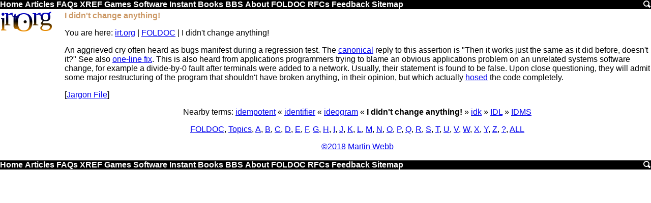

--- FILE ---
content_type: text/html
request_url: https://irt.org/foldoc/I%20didn%27t%20change%20anything!.htm
body_size: 2738
content:
<!DOCTYPE html><html><head><script async src="https://www.googletagmanager.com/gtag/js?id=UA-39694192-1"></script><script>window.dataLayer=window.dataLayer||[];function gtag(){dataLayer.push(arguments);}gtag('js',new Date());gtag('config','UA-39694192-1');</script><title>I didn&#39;t change anything!</title><meta name=viewport content=width=device-width,initial-scale=1 /><meta content="Martin Webb" name=Author><meta content="I didn't change anything!,the,this,their,change,anything,applications,heard,also,they,before,programmers" name=Keywords><meta content="I didn&#39;t change anything!" name=Description><link rel=icon href=[data-uri]><link rel='shortcut icon' href=[data-uri]><style>.v{display:none}@media screen and (max-width:640px){.h,.lh,.rh{display:none}.v{display:inline}.v li{list-style-type:none}a{font-size:32px}}@media screen and (max-width:761px){.hh{display:none}}a img{border:0}.cw{border:1px solid #ccc}.cw,.sy{background:#fed}.m,.m div{background:#000}.it{background:#da7}.by,.m,.z{clear:both}blockquote{color:#360}.m a{color:#fff}h1,h2,h3,h4,.m a:hover,em{color:#c96}.lh{float:left}.r,.rh{float:right}body{font-family:Arial}.b,em,.m a{font-weight:700}h1,h2,h3,h4{font-size:1em}body,h1{margin:0}.cw pre{margin:3px}.bb,.sy,.it,cw{overflow-x:auto}.cw{overflow-y:hidden}.by{padding:2px}.lh{padding-right:5px}.rh{padding-left:5px}.c,.cs,.hh{text-align:center}.m a,.lh a{text-decoration:none}t{vertical-align:top}.lh{width:120px}.rh{width:160px}</style><link rel="canonical" href="https://www.irt.org/foldoc/I didn't change anything!.htm"/><script async src="//pagead2.googlesyndication.com/pagead/js/adsbygoogle.js"></script><script>(adsbygoogle=window.adsbygoogle||[]).push({google_ad_client:"ca-pub-2749921657072724",enable_page_level_ads:true});</script><body><a id=top></a><div class=m id=tm><a id=top href=/>Home</a> <a href=/articles.htm>Articles</a> <a href=/faq.htm>FAQs</a><span class=h> <a href=/xref/>XREF</a> <a href=/games/>Games</a> <a href=/software/>Software</a> <a href=/instant/>Instant</a> <a href=/books/>Books</a> <a href=/bbs/>BBS</a> <a href=/about/>About</a> <a href=/foldoc/FOLDOC.htm>FOLDOC</a> <a href=/rfc/>RFCs</a> <a href=/feedback/>Feedback</a> <a href=/sitemap.htm>Sitemap</a> </span><a href=/search.htm class=r><img src="[data-uri]" width=16 height=16></a></div><div class=by><div class=lh><a href=/><svg width=120 height=45><linearGradient id=g x2=0 y2=80 gradientUnits=userSpaceOnUse gradientTransform=matrix(.2,0,0,.5,0,0)><stop style=stop-color:#00f /><stop offset=.5 /><stop offset=1 style=stop-color:#f90 /></linearGradient><text style="font-size:52px;font-family:'Trebuchet MS';fill:url(#g)" dy=38,-10,6,-11,16,-11,0 dx=-3,-5,-2,6,-28,-3,-2>irt.Org</svg></a></div><div class=rh></div><div class=bb><h1>I didn&#39;t change anything!</h1><p class=s><span class=h>You are here: </span><a href=/>irt.org</a> | <a href=/foldoc/FOLDOC.htm>FOLDOC</a> | I didn't change anything!</p><p>An aggrieved cry often heard as bugs manifest during a
regression test.  The <a href="canonical.htm">canonical</a> reply to this assertion is
"Then it works just the same as it did before, doesn't it?"
See also <a href="one-line%20fix.htm">one-line fix</a>.  This is also heard from applications
programmers trying to blame an obvious applications problem on
an unrelated systems software change, for example a
divide-by-0 fault after terminals were added to a network.
Usually, their statement is found to be false.  Upon close
questioning, they will admit some major restructuring of the
program that shouldn't have broken anything, in their opinion,
but which actually <a href="hosed.htm">hosed</a> the code completely.
<p>[<a href="Jargon%20File.htm">Jargon File</a>]
<p><p class=c>Nearby terms: <a href=idempotent.htm>idempotent</a> &laquo; <a href=identifier.htm>identifier</a> &laquo; <a href=ideogram.htm>ideogram</a> &laquo; <b>I didn&#39;t change anything!</b> &raquo; <a href=idk.htm>idk</a> &raquo; <a href=IDL.htm>IDL</a> &raquo; <a href=IDMS.htm>IDMS</a></p><p class=c><a href=Free%20On-line%20Dictionary%20of%20Computing.htm>FOLDOC</a>, <a href=contents/subject.htm>Topics</a>, <a href=contents/A.htm>A</a>, <a href=contents/B.htm>B</a>, <a href=contents/C.htm>C</a>, <a href=contents/D.htm>D</a>, <a href=contents/E.htm>E</a>, <a href=contents/F.htm>F</a>, <a href=contents/G.htm>G</a>, <a href=contents/H.htm>H</a>, <a href=contents/I.htm>I</a>, <a href=contents/J.htm>J</a>, <a href=contents/K.htm>K</a>, <a href=contents/L.htm>L</a>, <a href=contents/M.htm>M</a>, <a href=contents/N.htm>N</a>, <a href=contents/O.htm>O</a>, <a href=contents/P.htm>P</a>, <a href=contents/Q.htm>Q</a>, <a href=contents/R.htm>R</a>, <a href=contents/S.htm>S</a>, <a href=contents/T.htm>T</a>, <a href=contents/U.htm>U</a>, <a href=contents/V.htm>V</a>, <a href=contents/W.htm>W</a>, <a href=contents/X.htm>X</a>, <a href=contents/Y.htm>Y</a>, <a href=contents/Z.htm>Z</a>, <a href=contents/other.htm>?</a>, <a href=contents/all.htm>ALL</a></p><div class=h></div><p class=c><a href=/utility/smprint.htm>&copy;2018</a> <a href=/profiles/martin.htm>Martin Webb</a></div><div class=z></div></div><div class='m h' id=bm></div><script>document.getElementById('bm').innerHTML=document.getElementById('tm').innerHTML</script>

--- FILE ---
content_type: text/html; charset=utf-8
request_url: https://www.google.com/recaptcha/api2/aframe
body_size: 268
content:
<!DOCTYPE HTML><html><head><meta http-equiv="content-type" content="text/html; charset=UTF-8"></head><body><script nonce="dD2gCUq17VNVTa6SBk_3fg">/** Anti-fraud and anti-abuse applications only. See google.com/recaptcha */ try{var clients={'sodar':'https://pagead2.googlesyndication.com/pagead/sodar?'};window.addEventListener("message",function(a){try{if(a.source===window.parent){var b=JSON.parse(a.data);var c=clients[b['id']];if(c){var d=document.createElement('img');d.src=c+b['params']+'&rc='+(localStorage.getItem("rc::a")?sessionStorage.getItem("rc::b"):"");window.document.body.appendChild(d);sessionStorage.setItem("rc::e",parseInt(sessionStorage.getItem("rc::e")||0)+1);localStorage.setItem("rc::h",'1769049036960');}}}catch(b){}});window.parent.postMessage("_grecaptcha_ready", "*");}catch(b){}</script></body></html>